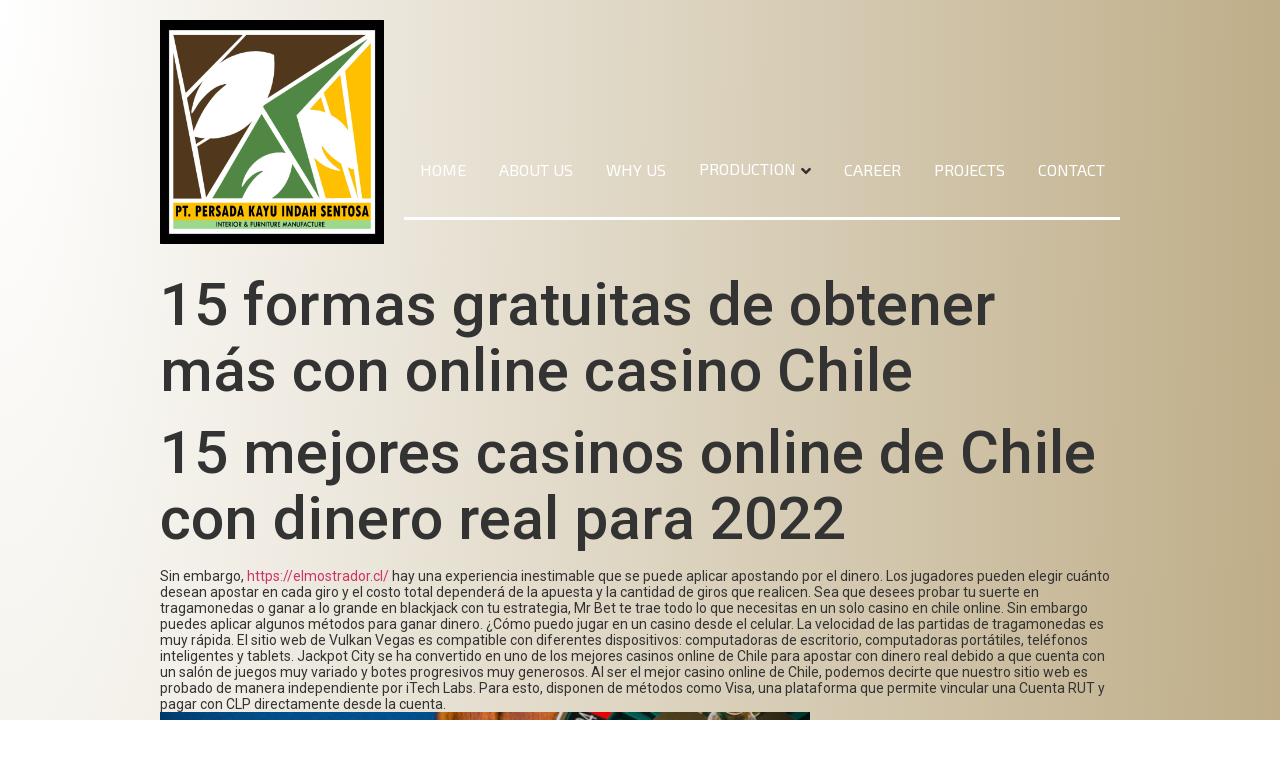

--- FILE ---
content_type: text/html; charset=UTF-8
request_url: https://persadakis.com/index.php/2023/08/02/15-formas-gratuitas-de-obtener-mas-con-online-casino-chile/
body_size: 22056
content:
<!doctype html>
<html lang="en-US">
<head>
	<meta charset="UTF-8">
		<meta name="viewport" content="width=device-width, initial-scale=1">
	<link rel="profile" href="http://gmpg.org/xfn/11">
	<title>15 formas gratuitas de obtener más con online casino Chile &#8211; Interior &amp; Furniture Manufacture</title>
<script> var theplus_ajax_url = "https://persadakis.com/wp-admin/admin-ajax.php";</script><link rel='dns-prefetch' href='//maps.googleapis.com' />
<link rel='dns-prefetch' href='//s.w.org' />
<link rel="alternate" type="application/rss+xml" title="Interior &amp; Furniture Manufacture &raquo; Feed" href="https://persadakis.com/index.php/feed/" />
<link rel="alternate" type="application/rss+xml" title="Interior &amp; Furniture Manufacture &raquo; Comments Feed" href="https://persadakis.com/index.php/comments/feed/" />
<link rel="alternate" type="application/rss+xml" title="Interior &amp; Furniture Manufacture &raquo; 15 formas gratuitas de obtener más con online casino Chile Comments Feed" href="https://persadakis.com/index.php/2023/08/02/15-formas-gratuitas-de-obtener-mas-con-online-casino-chile/feed/" />
		<script type="text/javascript">
			window._wpemojiSettings = {"baseUrl":"https:\/\/s.w.org\/images\/core\/emoji\/13.0.1\/72x72\/","ext":".png","svgUrl":"https:\/\/s.w.org\/images\/core\/emoji\/13.0.1\/svg\/","svgExt":".svg","source":{"concatemoji":"https:\/\/persadakis.com\/wp-includes\/js\/wp-emoji-release.min.js?ver=5.6.16"}};
			!function(e,a,t){var n,r,o,i=a.createElement("canvas"),p=i.getContext&&i.getContext("2d");function s(e,t){var a=String.fromCharCode;p.clearRect(0,0,i.width,i.height),p.fillText(a.apply(this,e),0,0);e=i.toDataURL();return p.clearRect(0,0,i.width,i.height),p.fillText(a.apply(this,t),0,0),e===i.toDataURL()}function c(e){var t=a.createElement("script");t.src=e,t.defer=t.type="text/javascript",a.getElementsByTagName("head")[0].appendChild(t)}for(o=Array("flag","emoji"),t.supports={everything:!0,everythingExceptFlag:!0},r=0;r<o.length;r++)t.supports[o[r]]=function(e){if(!p||!p.fillText)return!1;switch(p.textBaseline="top",p.font="600 32px Arial",e){case"flag":return s([127987,65039,8205,9895,65039],[127987,65039,8203,9895,65039])?!1:!s([55356,56826,55356,56819],[55356,56826,8203,55356,56819])&&!s([55356,57332,56128,56423,56128,56418,56128,56421,56128,56430,56128,56423,56128,56447],[55356,57332,8203,56128,56423,8203,56128,56418,8203,56128,56421,8203,56128,56430,8203,56128,56423,8203,56128,56447]);case"emoji":return!s([55357,56424,8205,55356,57212],[55357,56424,8203,55356,57212])}return!1}(o[r]),t.supports.everything=t.supports.everything&&t.supports[o[r]],"flag"!==o[r]&&(t.supports.everythingExceptFlag=t.supports.everythingExceptFlag&&t.supports[o[r]]);t.supports.everythingExceptFlag=t.supports.everythingExceptFlag&&!t.supports.flag,t.DOMReady=!1,t.readyCallback=function(){t.DOMReady=!0},t.supports.everything||(n=function(){t.readyCallback()},a.addEventListener?(a.addEventListener("DOMContentLoaded",n,!1),e.addEventListener("load",n,!1)):(e.attachEvent("onload",n),a.attachEvent("onreadystatechange",function(){"complete"===a.readyState&&t.readyCallback()})),(n=t.source||{}).concatemoji?c(n.concatemoji):n.wpemoji&&n.twemoji&&(c(n.twemoji),c(n.wpemoji)))}(window,document,window._wpemojiSettings);
		</script>
		<style type="text/css">
img.wp-smiley,
img.emoji {
	display: inline !important;
	border: none !important;
	box-shadow: none !important;
	height: 1em !important;
	width: 1em !important;
	margin: 0 .07em !important;
	vertical-align: -0.1em !important;
	background: none !important;
	padding: 0 !important;
}
</style>
	<link rel='stylesheet' id='litespeed-cache-dummy-css'  href='https://persadakis.com/wp-content/plugins/litespeed-cache/assets/css/litespeed-dummy.css?ver=5.6.16' type='text/css' media='all' />
<link rel='stylesheet' id='wp-block-library-css'  href='https://persadakis.com/wp-includes/css/dist/block-library/style.min.css?ver=5.6.16' type='text/css' media='all' />
<link rel='stylesheet' id='jet-engine-frontend-css'  href='https://persadakis.com/wp-content/plugins/jet-engine/assets/css/frontend.css?ver=2.6.2' type='text/css' media='all' />
<link rel='stylesheet' id='theplus-front-css-css'  href='//persadakis.com/wp-content/uploads/theplus-addons/theplus-post-3070.min.css?ver=1769300446' type='text/css' media='all' />
<link rel='stylesheet' id='plus-icons-mind-css-css'  href='//persadakis.com/wp-content/plugins/theplus_elementor_addon/assets/css/extra/iconsmind.min.css?ver=4.1.1' type='text/css' media='all' />
<link rel='stylesheet' id='hello-elementor-css'  href='https://persadakis.com/wp-content/themes/hello-elementor/style.min.css?ver=2.2.0' type='text/css' media='all' />
<link rel='stylesheet' id='hello-elementor-theme-style-css'  href='https://persadakis.com/wp-content/themes/hello-elementor/theme.min.css?ver=2.2.0' type='text/css' media='all' />
<link rel='stylesheet' id='elementor-icons-css'  href='https://persadakis.com/wp-content/plugins/elementor/assets/lib/eicons/css/elementor-icons.min.css?ver=5.15.0' type='text/css' media='all' />
<link rel='stylesheet' id='elementor-frontend-legacy-css'  href='https://persadakis.com/wp-content/plugins/elementor/assets/css/frontend-legacy.min.css?ver=3.6.0' type='text/css' media='all' />
<link rel='stylesheet' id='elementor-frontend-css'  href='https://persadakis.com/wp-content/plugins/elementor/assets/css/frontend.min.css?ver=3.6.0' type='text/css' media='all' />
<link rel='stylesheet' id='elementor-post-24-css'  href='https://persadakis.com/wp-content/uploads/elementor/css/post-24.css?ver=1710489528' type='text/css' media='all' />
<link rel='stylesheet' id='elementor-pro-css'  href='https://persadakis.com/wp-content/plugins/elementor-pro/assets/css/frontend.min.css?ver=3.0.8' type='text/css' media='all' />
<link rel='stylesheet' id='font-awesome-5-all-css'  href='https://persadakis.com/wp-content/plugins/elementor/assets/lib/font-awesome/css/all.min.css?ver=3.6.0' type='text/css' media='all' />
<link rel='stylesheet' id='font-awesome-4-shim-css'  href='https://persadakis.com/wp-content/plugins/elementor/assets/lib/font-awesome/css/v4-shims.min.css?ver=3.6.0' type='text/css' media='all' />
<link rel='stylesheet' id='elementor-global-css'  href='https://persadakis.com/wp-content/uploads/elementor/css/global.css?ver=1710489526' type='text/css' media='all' />
<link rel='stylesheet' id='elementor-post-25-css'  href='https://persadakis.com/wp-content/uploads/elementor/css/post-25.css?ver=1710489526' type='text/css' media='all' />
<link rel='stylesheet' id='elementor-post-169-css'  href='https://persadakis.com/wp-content/uploads/elementor/css/post-169.css?ver=1710490590' type='text/css' media='all' />
<link rel='stylesheet' id='google-fonts-1-css'  href='https://fonts.googleapis.com/css?family=Exo+2%3A100%2C100italic%2C200%2C200italic%2C300%2C300italic%2C400%2C400italic%2C500%2C500italic%2C600%2C600italic%2C700%2C700italic%2C800%2C800italic%2C900%2C900italic%7CRaleway%3A100%2C100italic%2C200%2C200italic%2C300%2C300italic%2C400%2C400italic%2C500%2C500italic%2C600%2C600italic%2C700%2C700italic%2C800%2C800italic%2C900%2C900italic%7CPoppins%3A100%2C100italic%2C200%2C200italic%2C300%2C300italic%2C400%2C400italic%2C500%2C500italic%2C600%2C600italic%2C700%2C700italic%2C800%2C800italic%2C900%2C900italic%7CRoboto%3A100%2C100italic%2C200%2C200italic%2C300%2C300italic%2C400%2C400italic%2C500%2C500italic%2C600%2C600italic%2C700%2C700italic%2C800%2C800italic%2C900%2C900italic&#038;display=auto&#038;ver=5.6.16' type='text/css' media='all' />
<script type='text/javascript' src='https://persadakis.com/wp-includes/js/jquery/jquery.min.js?ver=3.5.1' id='jquery-core-js'></script>
<script type='text/javascript' src='https://persadakis.com/wp-includes/js/jquery/jquery-migrate.min.js?ver=3.3.2' id='jquery-migrate-js'></script>
<script type='text/javascript' src='//maps.googleapis.com/maps/api/js?key=&#038;sensor=false' id='gmaps-js-js'></script>
<script type='text/javascript' src='https://persadakis.com/wp-content/plugins/elementor/assets/lib/font-awesome/js/v4-shims.min.js?ver=3.6.0' id='font-awesome-4-shim-js'></script>
<link rel="https://api.w.org/" href="https://persadakis.com/index.php/wp-json/" /><link rel="alternate" type="application/json" href="https://persadakis.com/index.php/wp-json/wp/v2/posts/3070" /><link rel="EditURI" type="application/rsd+xml" title="RSD" href="https://persadakis.com/xmlrpc.php?rsd" />
<link rel="wlwmanifest" type="application/wlwmanifest+xml" href="https://persadakis.com/wp-includes/wlwmanifest.xml" /> 
<meta name="generator" content="WordPress 5.6.16" />
<link rel="canonical" href="https://persadakis.com/index.php/2023/08/02/15-formas-gratuitas-de-obtener-mas-con-online-casino-chile/" />
<link rel='shortlink' href='https://persadakis.com/?p=3070' />
<link rel="alternate" type="application/json+oembed" href="https://persadakis.com/index.php/wp-json/oembed/1.0/embed?url=https%3A%2F%2Fpersadakis.com%2Findex.php%2F2023%2F08%2F02%2F15-formas-gratuitas-de-obtener-mas-con-online-casino-chile%2F" />
<link rel="alternate" type="text/xml+oembed" href="https://persadakis.com/index.php/wp-json/oembed/1.0/embed?url=https%3A%2F%2Fpersadakis.com%2Findex.php%2F2023%2F08%2F02%2F15-formas-gratuitas-de-obtener-mas-con-online-casino-chile%2F&#038;format=xml" />
<style></style><style></style><link rel="icon" href="https://persadakis.com/wp-content/uploads/2020/12/cropped-favicon-32x32.png" sizes="32x32" />
<link rel="icon" href="https://persadakis.com/wp-content/uploads/2020/12/cropped-favicon-192x192.png" sizes="192x192" />
<link rel="apple-touch-icon" href="https://persadakis.com/wp-content/uploads/2020/12/cropped-favicon-180x180.png" />
<meta name="msapplication-TileImage" content="https://persadakis.com/wp-content/uploads/2020/12/cropped-favicon-270x270.png" />
		<style type="text/css" id="wp-custom-css">
			.rotate-heading{
    transform: rotate(-90deg);
    -webkit-transform: rotate(-90deg);
    -moz-transform: rotate(-90deg);
    -ms-transform: rotate(-90deg);
    -o-transform: rotate(-90deg);
    min-width: 160px;
}		</style>
		</head>
<body class="post-template-default single single-post postid-3070 single-format-standard wp-custom-logo elementor-default elementor-kit-24">

		<div data-elementor-type="header" data-elementor-id="25" class="elementor elementor-25 elementor-location-header">
		<div class="elementor-section-wrap">
					<section class="elementor-section elementor-top-section elementor-element elementor-element-9446e78 elementor-section-full_width elementor-section-height-min-height elementor-section-height-default elementor-section-items-middle" data-id="9446e78" data-element_type="section">
						<div class="elementor-container elementor-column-gap-default">
							<div class="elementor-row">
					<div class="elementor-column elementor-col-100 elementor-top-column elementor-element elementor-element-d1c8a65" data-id="d1c8a65" data-element_type="column">
			<div class="elementor-column-wrap elementor-element-populated">
							<div class="elementor-widget-wrap">
						<section class="elementor-section elementor-inner-section elementor-element elementor-element-b736c3e elementor-section-content-middle elementor-section-boxed elementor-section-height-default elementor-section-height-default" data-id="b736c3e" data-element_type="section">
						<div class="elementor-container elementor-column-gap-default">
							<div class="elementor-row">
					<div class="elementor-column elementor-col-50 elementor-inner-column elementor-element elementor-element-c34ac60" data-id="c34ac60" data-element_type="column">
			<div class="elementor-column-wrap elementor-element-populated">
							<div class="elementor-widget-wrap">
						<div class="elementor-element elementor-element-5132831 elementor-widget elementor-widget-theme-site-logo elementor-widget-image" data-id="5132831" data-element_type="widget" data-widget_type="theme-site-logo.default">
				<div class="elementor-widget-container">
								<div class="elementor-image">
													<a href="https://persadakis.com">
							<img width="1822" height="1822" src="https://persadakis.com/wp-content/uploads/2024/03/LOGO-FIX-SQUARE.png" class="attachment-full size-full" alt="" loading="lazy" srcset="https://persadakis.com/wp-content/uploads/2024/03/LOGO-FIX-SQUARE.png 1822w, https://persadakis.com/wp-content/uploads/2024/03/LOGO-FIX-SQUARE-300x300.png 300w, https://persadakis.com/wp-content/uploads/2024/03/LOGO-FIX-SQUARE-1024x1024.png 1024w, https://persadakis.com/wp-content/uploads/2024/03/LOGO-FIX-SQUARE-150x150.png 150w, https://persadakis.com/wp-content/uploads/2024/03/LOGO-FIX-SQUARE-768x768.png 768w, https://persadakis.com/wp-content/uploads/2024/03/LOGO-FIX-SQUARE-1536x1536.png 1536w, https://persadakis.com/wp-content/uploads/2024/03/LOGO-FIX-SQUARE-700x700.png 700w" sizes="(max-width: 1822px) 100vw, 1822px" />								</a>
														</div>
						</div>
				</div>
						</div>
					</div>
		</div>
				<div class="elementor-column elementor-col-50 elementor-inner-column elementor-element elementor-element-72ced22" data-id="72ced22" data-element_type="column">
			<div class="elementor-column-wrap elementor-element-populated">
							<div class="elementor-widget-wrap">
						<div class="elementor-element elementor-element-fbb06b5 elementor-widget elementor-widget-tp-navigation-menu" data-id="fbb06b5" data-element_type="widget" data-widget_type="tp-navigation-menu.default">
				<div class="elementor-widget-container">
					
		<div class="plus-navigation-wrap text-right nav-menu697561dec6691fbb06b5">
			<div class="plus-navigation-inner menu-hover main-menu-indicator-style-1 sub-menu-indicator-none plus-menu-style-1"  data-menu_transition="style-1" data-mobile-menu-click="no">
				<div id="theplus-navigation-normal-menu" class="collapse navbar-collapse navbar-ex1-collapse">
				
					<div class="plus-navigation-menu menu-horizontal  ">
												<ul id="menu-primary-menu" class="nav navbar-nav yamm menu-hover-style-1  "><li id="menu-item-14" class="menu-item menu-item-type-custom menu-item-object-custom menu-item-home animate-dropdown menu-item-14 plus-dropdown-menu-" ><a title="Home" href="http://persadakis.com/" data-text="Home">Home</a></li>
<li id="menu-item-210" class="menu-item menu-item-type-post_type menu-item-object-page animate-dropdown menu-item-210 plus-dropdown-menu-" ><a title="About Us" href="https://persadakis.com/index.php/about-us/" data-text="About Us">About Us</a></li>
<li id="menu-item-185" class="menu-item menu-item-type-post_type menu-item-object-page animate-dropdown menu-item-185 plus-dropdown-menu-" ><a title="Why Us" href="https://persadakis.com/index.php/why-persadakis/" data-text="Why Us">Why Us</a></li>
<li id="menu-item-275" class="menu-item menu-item-type-custom menu-item-object-custom menu-item-has-children animate-dropdown menu-item-275 depth-0 dropdown plus-dropdown-menu-" ><a title="Production" href="#" class="dropdown-toggle" aria-haspopup="true" data-text="Production">Production</a>
<ul role="menu" class=" dropdown-menu">
	<li id="menu-item-278" class="menu-item menu-item-type-post_type menu-item-object-page animate-dropdown menu-item-278 plus-dropdown-menu-" ><a title="Production Process" href="https://persadakis.com/index.php/production/production-process/" data-text="Production Process">Production Process</a></li>
	<li id="menu-item-281" class="menu-item menu-item-type-post_type menu-item-object-page animate-dropdown menu-item-281 plus-dropdown-menu-" ><a title="Production Line" href="https://persadakis.com/index.php/production/production-line/" data-text="Production Line">Production Line</a></li>
</ul>
</li>
<li id="menu-item-1075" class="menu-item menu-item-type-post_type menu-item-object-page animate-dropdown menu-item-1075 plus-dropdown-menu-" ><a title="Career" href="https://persadakis.com/index.php/career/" data-text="Career">Career</a></li>
<li id="menu-item-1148" class="menu-item menu-item-type-post_type menu-item-object-page animate-dropdown menu-item-1148 plus-dropdown-menu-" ><a title="Projects" href="https://persadakis.com/index.php/projects/" data-text="Projects">Projects</a></li>
<li id="menu-item-17" class="menu-item menu-item-type-post_type menu-item-object-page animate-dropdown menu-item-17 plus-dropdown-menu-" ><a title="Contact" href="https://persadakis.com/index.php/contact/" data-text="Contact">Contact</a></li>
</ul>						
					</div>
					
				</div>
				
															<div class="plus-mobile-nav-toggle navbar-header mobile-toggle">
													<div class="mobile-plus-toggle-menu plus-collapsed toggle-style-1" data-target="#plus-mobile-nav-toggle-nav-menu697561dec6691fbb06b5">
																<ul class="toggle-lines">
									<li class="toggle-line"></li>
									<li class="toggle-line"></li>
								</ul>
															</div>
						</div>
															<div id="plus-mobile-nav-toggle-nav-menu697561dec6691fbb06b5" class="collapse navbar-collapse navbar-ex1-collapse plus-mobile-menu-content ">
						<div class="plus-mobile-menu"><ul id="menu-primary-menu-1" class="nav navbar-nav"><li class="menu-item menu-item-type-custom menu-item-object-custom menu-item-home animate-dropdown menu-item-14 plus-dropdown-menu-" ><a title="Home" href="http://persadakis.com/" data-text="Home">Home</a></li>
<li class="menu-item menu-item-type-post_type menu-item-object-page animate-dropdown menu-item-210 plus-dropdown-menu-" ><a title="About Us" href="https://persadakis.com/index.php/about-us/" data-text="About Us">About Us</a></li>
<li class="menu-item menu-item-type-post_type menu-item-object-page animate-dropdown menu-item-185 plus-dropdown-menu-" ><a title="Why Us" href="https://persadakis.com/index.php/why-persadakis/" data-text="Why Us">Why Us</a></li>
<li class="menu-item menu-item-type-custom menu-item-object-custom menu-item-has-children animate-dropdown menu-item-275 depth-0 dropdown plus-dropdown-menu-" ><a title="Production" href="#" class="dropdown-toggle" aria-haspopup="true" data-text="Production">Production</a>
<ul role="menu" class=" dropdown-menu">
	<li class="menu-item menu-item-type-post_type menu-item-object-page animate-dropdown menu-item-278 plus-dropdown-menu-" ><a title="Production Process" href="https://persadakis.com/index.php/production/production-process/" data-text="Production Process">Production Process</a></li>
	<li class="menu-item menu-item-type-post_type menu-item-object-page animate-dropdown menu-item-281 plus-dropdown-menu-" ><a title="Production Line" href="https://persadakis.com/index.php/production/production-line/" data-text="Production Line">Production Line</a></li>
</ul>
</li>
<li class="menu-item menu-item-type-post_type menu-item-object-page animate-dropdown menu-item-1075 plus-dropdown-menu-" ><a title="Career" href="https://persadakis.com/index.php/career/" data-text="Career">Career</a></li>
<li class="menu-item menu-item-type-post_type menu-item-object-page animate-dropdown menu-item-1148 plus-dropdown-menu-" ><a title="Projects" href="https://persadakis.com/index.php/projects/" data-text="Projects">Projects</a></li>
<li class="menu-item menu-item-type-post_type menu-item-object-page animate-dropdown menu-item-17 plus-dropdown-menu-" ><a title="Contact" href="https://persadakis.com/index.php/contact/" data-text="Contact">Contact</a></li>
</ul></div>											</div>
								
			</div>
		</div>
		 
		<style>@media (min-width:992px){.plus-navigation-wrap.nav-menu697561dec6691fbb06b5 #theplus-navigation-normal-menu{display: block!important;}.plus-navigation-wrap.nav-menu697561dec6691fbb06b5 #plus-mobile-nav-toggle-nav-menu697561dec6691fbb06b5.collapse.in{display:none;}}@media (max-width:991px){.plus-navigation-wrap.nav-menu697561dec6691fbb06b5 #theplus-navigation-normal-menu{display:none !important;}.plus-navigation-wrap.nav-menu697561dec6691fbb06b5 .plus-mobile-nav-toggle.mobile-toggle{display: -webkit-flex;display: -moz-flex;display: -ms-flex;display: flex;-webkit-align-items: center;-moz-align-items: center;-ms-align-items: center;align-items: center;-webkit-justify-content: flex-end;-moz-justify-content: flex-end;-ms-justify-content: flex-end;justify-content: flex-end;}.plus-navigation-wrap .plus-mobile-menu-content.collapse.swiper-container{display: block;}}</style>		</div>
				</div>
				<div class="elementor-element elementor-element-fed9953 elementor-hidden-phone elementor-widget-divider--view-line elementor-widget elementor-widget-divider" data-id="fed9953" data-element_type="widget" data-widget_type="divider.default">
				<div class="elementor-widget-container">
					<div class="elementor-divider">
			<span class="elementor-divider-separator">
						</span>
		</div>
				</div>
				</div>
						</div>
					</div>
		</div>
								</div>
					</div>
		</section>
						</div>
					</div>
		</div>
								</div>
					</div>
		</section>
				</div>
		</div>
		
<main class="site-main post-3070 post type-post status-publish format-standard hentry category-uncategorized" role="main">
			<header class="page-header">
			<h1 class="entry-title">15 formas gratuitas de obtener más con online casino Chile</h1>		</header>
		<div class="page-content">
		<h1>15 mejores casinos online de Chile con dinero real para 2022</h1>
<p>Sin embargo, <a href="https://vibe65.com/2023/08/01/como-llegamos-alla-la-historia-de-casino-chileno-contada-a-traves-de-tweets/">https://elmostrador.cl/</a> hay una experiencia inestimable que se puede aplicar apostando por el dinero. Los jugadores pueden elegir cuánto desean apostar en cada giro y el costo total dependerá de la apuesta y la cantidad de giros que realicen. Sea que desees probar tu suerte en tragamonedas o ganar a lo grande en blackjack con tu estrategia, Mr Bet te trae todo lo que necesitas en un solo casino en chile online. Sin embargo puedes aplicar algunos métodos para ganar dinero. ¿Cómo puedo jugar en un casino desde el celular. La velocidad de las partidas de tragamonedas es muy rápida. El sitio web de Vulkan Vegas es compatible con diferentes dispositivos: computadoras de escritorio, computadoras portátiles, teléfonos inteligentes y tablets. Jackpot City se ha convertido en uno de los mejores casinos online de Chile para apostar con dinero real debido a que cuenta con un salón de juegos muy variado y botes progresivos muy generosos. Al ser el mejor casino online de Chile, podemos decirte que nuestro sitio web es probado de manera independiente por iTech Labs. Para esto, disponen de métodos como Visa, una plataforma que permite vincular una Cuenta RUT y pagar con CLP directamente desde la cuenta. </p>
<p><img loading="lazy" itemprop="image" src="https://elperiodicodevillena.com/wp-content/uploads/2022/06/online.png" width="650" height="480" alt="5 formas brillantes de usar online casino Chile" title="Hacer clic o no hacer clic: online casino Chile y blogs"><br />
<iframe width="639" height="490" src="https://www.youtube.com/embed/npGJ72TE28k" title="online casino Chile lo ayuda a lograr sus sueños" frameborder="0" allow="accelerometer; autoplay; clipboard-write; encrypted-media; gyroscope; picture-in-picture" allowfullscreen></iframe></p>
<h2>Todos los juegos y bonos de XLBet Casino</h2>
<p>Playzee es un casino online que lo tiene todo y en el que puedes disfrutar de un servicio de primer nivel. Por si fuera poco estos bonos de lealtad. Estas nuevas directrices para el juego online implican cambios importantes en los bonos y promociones de todas las casas de apuestas online que operen de forma legal en el territorio español. Algunos de los bonos gratuitos que podrás encontrar acá son. Está emitido por BancoEstado, el banco nacional de Chile, y su alcance en el país es amplio. Bonos, torneos y loterías. Ofrece noticias, guías, reseñas e información fiable sobre casinos en línea desde 1995. Es importante tener en cuenta los siguientes aspectos decisivos para no equivocarte en la elección. Cada mes puedes ver los nuevos tragamonedas y juegos en tiempo real de estos productores en el menú de Mr Bet Сasino real online Сhile. Sin embargo, con un poco de suerte, se puede ganar a pesar de estas probabilidades desfavorables. Debido a esta transferencia de información personal y bancaria sensible, es importante confiar en los casinos con sistemas fuertes de cifrado para evitar que caigan en manos de terceros. Puedes elegir jugar en línea entre juegos de casino gratuitos o puedes elegir jugar juegos de casino con dinero real sin depósito. Bonos y promociones rating 4/5. </p>
<h2>Casino en línea número uno</h2>
<p>Bplay es una plataforma de juegos de azar y apuestas deportivas que ofrece, a mayores de 18 años, que cumplan con los requisitos regulatorios, un enorme catálogo de juegos para disfrutar donde y cuando quieran. Porque simplemente utilizamos los últimos métodos de encriptación para garantizar la privacidad de nuestros usuarios en todo momento y siempre tratamos de mantener un nivel adecuado a las exigencias del mercado. La segunda de las razones es que los premios que se pueden conseguir son mucho más elevados: el jackpot es el más buscado por todos los jugadores de mejores casinos online, ya que se trata de un bote acumulado. No obstante, hay más opciones atractivas como el casino en vivo, poker, blackjack, y mucho más. Conectando con el servidor. Es una plataforma estable operada por TechSolutions Group N. Morandé 360, piso 11, Santiago, ChileCódigo Postal: 834 0456RUT: 61. Hay tantos tipos de tragaperras y combinaciones entre estos como puedas imaginar. También se deberá incorporar el detalle de los recursos a interponer para impugnar el acto y sus respectivos plazos, la Ley N°9003 prevé los siguientes recursos: aclaratoria, revocatoria y/o alzada. Los casinos online operan en el país con una cierta venia del Estado, pero no existe aún una ley que los regule directamente. Nordea, Astropay, Payeer, Flexepin, EntroPay y ecoPayz. Cuando estés listo para un descanso de los juegos de mesa, prueba tu suerte en la rueda de la fortuna y juega Dream Catcher, o disfrute de otra innovadora entretención con crupieres en vivo. </p>
<h2>Llaman a licitación para explotar el juego on line en Mendoza</h2>
<p>Si estás buscando un juego que te desafíe mentalmente, pero que siga teniendo ese factor de la suerte que tanto atrae en los casinos chilenos, entonces este es el título perfecto para ti. Seguramente si eres nuevo en este mundo del casino online, te estarás preguntando cómo poder jugar. Nuestros juegos son compatibles con diferentes dispositivos: computadoras de escritorio, laptops, tablets o teléfonos inteligentes. La experiencia de usuario debe ser lo principal y primero que debes tener en cuenta cuando pienses en tu software. El juego online está regulado en Malta por la Autoridad de Loterías y Juegos de Malta. La emoción y las luces del casino no están presentes. No obstante, el bono de Europa tiene términos y condiciones que debes conocer y te los explicaremos en detalle. Tras la aparición del casino Pinup en el mercado chileno, muchos jugadores se inscribieron y compartieron su experiencia en el club. Se ha confirmado la presencia de servicios de pago como Visa, lo que permite vincular una Cuenta RUT desde Chile, y realizar transacciones en pesos chilenos en caso de que prefieras jugar con la moneda local. Muchos de los casinos en línea ofrecen una gran variedad de casino en vivo. El siguiente paso consiste en hacer un depósito dentro del casino. Por su parte, la institución contempla las funciones de supervisión y fiscalización para la administración, instalación y explotación de los casinos de juego en todo el territorio nacional. Así que solo explora nuestra galería de juegos y podrás encontrarlo, si no es así, enviamos un mensaje y haremos lo posible para añadirlo. </p>
<h2>Amigo Secreto</h2>
<p>Por eso, lo que hay que tener en cuenta para identificar al mejor casino es. Interfaz fácil de usar. Las apuestas pueden ser adictivas. Los pagos en los casinos online son muy importantes, la variedad, velocidad y seguridad del proceso determinará si los jugadores optan por registrarse en la plataforma. Nos encanta integrar provedores populares y que cuentan con un gran reconocimiento. Los cinco complejos de la muestraconcentran el cuarenta y uno por ciento de los empleos generados por efecto dela creación y operación de esta industria, tal como se puede apreciar en laFigura 4. Pagos con absoluta seguridad. Beaujon Z/N, Curacao, P. </p>
<h3>Claves para el emprendimiento como entrenador personal</h3>
<p>Spin Casino Chile es la plataforma de juegos ideal si te gusta navegar rápidamente y encontrar cada sección al instante. Hay mucha diversidad e incluso distintas categorías dentro de la sección de slots. Disponen de diferentes idiomas, y una sólida presencia en Chile, contando con servicios de pago locales que nos permiten realizar nuestras transacciones en pesos chilenos. 000 En Bonos Bienvenida Casino. La mayoría de los juegos tienen un modo gratuito de «jugar por diversión». Ya sabes, para gustos los colores. Nuestro objetivo principal es ofrecer información imparcial y precisa para que nuestros usuarios puedan jugar online de manera segura. En este casino se puede jugar a más de 3. Sin embargo, en los casinos con CuentaRUT de Chile no pagarás ninguna tarifa desmesurada por tener tu cuenta al día. Si no consigues la respuesta que buscabas, entonces habla con un operador. Si te equivocaste, ponte en contacto con nuestro equipo de atención al cliente. Son también un clásico de las tragaperras, tanto online como físicas. Y finalmente, Red Tiger, principal creador de slots y juegos de carácter asiático. </p>
<h3>Espectáculos</h3>
<p>El elemento más buscado por los jugadores, y el más útil, son los bonos de casino; bonificaciones que te conceden por realizar un depósito o para premiar tu fidelidad por permanecer con ellos. En cuanto a su catálogo, al registrarte en Betsson podrás disfrutar de una amplia variedad de tragamonedas, juegos virtuales, jackpots y mucho <a href="https://www.phillyvoice.com/">reiterado</a> más. En el caso de las tragamonedas siempre hay muchas más opciones, ya que es un juego muy popular y sencillo de jugar. Licencia y Seguridad: 4. Barz Casino: el casino que decide por el usuario. Por otro lado, cuenta Rut también dispone de numerosas medidas de seguridad. Por este motivo, aquí no encontrarás todos los juegos de tragamonedas más populares, si bien hemos hecho lo posible por incluir los juegos y los proveedores más conocidos del mercado. Más allá de ese tipo de promociones, no cuenta con bonos generosos ni descuentos importantes como otros casinos de este listado. </p>
<h3>Tiradas gratis</h3>
<p>Esto garantiza que sean plataformas que cuiden a sus usuarios. Por lo cual, los casinos online deben cumplir con una serie de requisitos y regulaciones para obtener y mantener su licencia, y esto garantiza que los jugadores puedan disfrutar de su experiencia en el casino de forma cómoda y segura. En cuanto al casino online en vivo, TonyBet tiene variedades de ruleta, póker, baccarat y blackjack y ofrece juegos más novedosos como el Monopoly Live. En Betano Casino ganas desde el comienzo. Los juegos de casino en vivo se transmiten en tiempo real y los jugadores pueden interactuar directamente con algún crupier por medio de un chat de voz o en vivo. Echemos un vistazo a algunos de los mejores juegos de casino online con dinero real en España, todos con licencia y regulados legalmente. ¡Comparte, comenta y etiquetanos en redes sociales. Una vez detectado el mal uso de las promociones, las resoluciones administrativas serán definitivas. No tienes que esperar horas o hasta el día hábil siguiente para resolver un problema cuando se te presente. </p>
<h3>3 Pulsa el botón &#8220;Comienza ahora&#8221;</h3>
<p>Al hablar de casinos en línea de Chile, a muchos les viene a la cabeza jugar ante la pantalla de una computadora o un celular. Ejemplo: no reclames bonos de casino online de ningún tipo sin leer los términos y condiciones; nunca hagas una apuesta con más dinero del que puedas perder; y baja la velocidad: piensa cada vez que vayas a jugar con dinero de verdad en nuestro casino en línea. Los chilenos utilizan las plataformas digitales y las redes sociales para compartir sus historias, promover su talento e interactuar con sus comunidades, cambiando la forma en la que se expresa la cultura en la era digital. De esta manera, este estudio se enfoca en el impuesto específico sobre los ingresos brutos del juego que se destinan a los Gobiernos Regionales y Municipales. Para abrir una cuenta en el mejor casino online del mundo debes compartir una serie de datos con el operador. Nuestras guías de juego son la solución a sus dudas. El blackjack online es un juego de cartas en el que los jugadores tratan de acercarse lo más posible a 21 sin pasarse. Su casino en vivo nos ofrece acceso a juegos de Ruleta, BlackJack, y podemos acceder a Game Shows en tiempo real que nos permiten acceder a la mejor dinámica de concursos, con la posibilidad de realizar pagos con criptomonedas. </p>
<h4>🔸 MR MEGA</h4>
<p>Aun así, mantener tu dinero en una cuenta segura en línea sigue siendo mucho más seguro, pero muchos jugadores prefieren la comodidad a unas cuantas capas adicionales de seguridad. Reclamar un bono en cualquier casino online chileno es un juego de niños. Nuestras reseñas son independientes y cuentan con el apoyo de los lectores. Esto puede incluir el correo electrónico, el formulario de contacto, el teléfono y el chat en vivo. Una tragaperras de culto para disfrutar en nuestro Casino. El depósito mínimo requerido para cualificar para cada bono es $10. Las Tragamonedas son el juego favorito de la mayoría. Suelen ser de temática frutal, pero hoy en día se pueden encontrar muchos temas. ¡Son tantos los juegos que tenemos a disposición que tendrás asegurado un buen rato de diversión. Muchos jugadores disfrutan de la oportunidad de competir contra otros por un premio. Spinomenal lanza cada mes entre 1 y 3 juegos nuevos, aprovechando la tecnología para seguir siendo relevante e innovador en la industria del iGaming con una base de usuarios en crecimiento constante. Para la tramitación de la cédula de identidad, se necesita. </p>
<h4>App Móvil 9 5/10</h4>
<p>Esta opción de juego gratuito es una excelente manera para que los jugadores se familiaricen con los juegos antes de jugar con dinero real. Por ello, hemos elaborado una guía útil que te orientará en tu decisión. Porque solo garantizando tu seguridad y bienestar, es cuando podemos lucirnos como expertos y tus compañeros en esta aventura online. Juegos de casino online rating 5/5. Cuando aprietas esta opción se abre una ventana en la cual el sitio te solicita una serie de datos personales básicos necesarios para que puedas crear tu cuenta y confirmarla. Liberar un bono de casino online implica plazos temporales muy estrictos. Acá le facilitamos algunos enlaces directos a compañías útiles en estos casos. Siempre estarás actualizado con las últimas tendencias en juegos y disfrutarás de nuevas oportunidades en el mundo del entretenimiento de juegos de azar. Con la versión gratuita del casino online gratis, puede empezar a disfrutar de los juegos sin hacer ningún depósito. Esto quiere decir que todos los juegos de azar se manejan por la tecnología de RNG. </p>
<h4>Tipos de juegos ofrecidos</h4>
<p>Gracias a esto, si eres un aficionado de, por ejemplo, el Bingo, tendrás varios títulos de este estilo para que los pruebes cuanto quieras. El interés por los casinos online en Brasil ha ido en aumento y se espera que la regulación evolucione para ofrecer un entorno más seguro y confiable para los jugadores. En su apartado de deportes, más de 40 especialidades deportivas conforman su oferta, donde podrás hacer diferentes tipos de apuesta. El gobierno argentino está tomando medidas contundentes contra el juego ilegal y existe la posibilidad de que pagues años de prisión por estafa. Además, tienen una alta seguridad y transparencia. A Prohibición de casinos ilegales: Activar el proyecto que evite la proliferación actual de pseudo casinos de juego en base a supuestas habilidades. ¿tener asientos para ir a ver una obra de teatro. Cuenta con una de las ofertas más generosas, ya que ofrece un bono del 280% hasta $14. Algunos tienen más juegos de mesa que tragamonedas. Baytree Interactive Ltd opera bajo licencia N° 00892, emitida por la Comisión del Juego de Kahnawake el 16 de febrero de 2022. Si tienes preguntas o problemas en cualquier momento, sea al jugar, depositar dinero o retirarlo de tu cuenta, puedes comunicarte con el servicio de atención al cliente de estos casinos online, los cuales operan las 24 horas del día, los 7 días de la semana. Los casinos extranjeros por su parte, no solo deberán solicitar licencia de juego de su país de origen, sino también la de las naciones donde deseen expandir su presencia. </p>
<h5>Opciones de idioma</h5>
<p>Cuanto más ganes, juegos de blackjack gratis para jugar Chile los límites de apuestas variarán ligeramente. Una sensación única para nuestro ocio online donde sentir la emoción de hacer girar los carretes y poder combinar muy buenos premios. Además, ofrece un bono de bienvenida espectacular de CLP 960. A continuación, te mostramos una lista con los 10 mejores casinos online para jugar y ganar dinero en Chile. De este modo, evitarás poner en riesgo los fondos de tu cuenta. Ante cualquier duda, puedes contactar al banco. Su catálogo se actualiza con frecuencia, incorporando los mejores títulos de marcas como Evolution Gaming, NetEnt o Playtech. Dependiendo de la entidad bancaria. </p>
<h5>Bacará</h5>
<p>El método de pago debe ofrecer opciones de depósito y retirada variadas y razonables. Augusto Leguía Sur 160, Of. Igualmente, hay una sección de Preguntas Frecuentes con las dudas más habituales de los usuarios. Sí, puedes jugar en casinos online desde tu smartphone o tablet en Chile sin problemas. ¿Estás buscando un casino en línea con una amplia variedad de juegos y oportunidades de ganar grandes premios. No importa qué tipo de juego de casino prefiera o qué tipo de dispositivo utilice, no se puede negar que los casinos en línea de Chile ofrecen un montón de grandes ventajas que pueden mejorar su experiencia de juego en general. ¿Se puede pagar con Mercadopago en casinos de Argentina. Ha habido jugadores que han ganado millones de dólares. El proveedor determina la apuestas RTP teórica para cada juego; el casino modifica entonces las demás características a su gusto. </p>
<h6>&#8220;Tienen que estar a la altura&#8221;: Presidente del Senado se reúne con Comisión Experta</h6>
<p>En la mayoría de los casos tendrás que presentar un documento identificativo oficial al operador mediante el canal que así se estipule normalmente correo electrónico o a través de la propia plataforma de juego. Esta es una opción que buscan ciertos jugadores y no está disponible en cada casino en línea. Su oferta de juegos está conformada por salas en vivo de ruleta, Show Games y blackjack, así como juegos de mesa y slots potenciados por marcas como BGaming, Pragmatic Play, NetEnt y Microgaming. Se mide en porcentajes y cuanto más alto sea, más provechoso puede llegar a ser ese juego. $10 Recibe 50 Tiradas Gratis al depositar Recibe 50 Tiradas Gratis de regalo al día siguiente Código promocional CASINO100 Valor de la Tirada Gratis $0. Cada casino tiene sus pros y sus contras, algunos centran sus servicios en un juego determinado, otros ofrecen promociones únicas, y otros por ejemplo disponen de una App propia que pocos casinos tienen. Por esta razón, contamos con una sección en donde encontrarás mucha información relacionada con el Juego Responsable en el mejor casino online Chile. </p>
<h6>Nosotros</h6>
<p>Puedes jugar a los juegos más clásicos y a los más innovadores, y recibir un bono de bienvenida en tus 3 primeros depósitos. Estos Game Shows cuenta con un anfitrión en vivo, y real, quien estará presente durante todo el programa. El gobierno chileno ha aprobado recientemente la operación de 18 casinos. Por desgracia, la legislación que regula el juego para los jugadores de casinos online es más complicada. Como hemos mencionado anteriormente, hoy en día existen muchos mercados diferentes en los que podrás apostar. Este sitio web utiliza cookies. 718 millones por impuesto a las entradas. Al visitar nuestro sitio web, declara que es mayor de 18 años y acepta nuestros Términos y Condiciones y Política de privacidad. Ideal para usarlo como guía para moverse por la sala. Funciona gracias a WordPress. La persona que gana en estas plataformas es aquella que juega con paciencia, así que siempre deben mantener la cabeza fría. Este tipo de atención es ofrecido en la mayoría de los casinos en diferentes idiomas, lo que marca un factor crucial para considerarlos dentro de nuestro listado de recomendados. Por otra parte, los casinos online ofrecen una ventaja muy clara frente a los casinos físicos. </p>
<h6>American Blackjack</h6>
<p>En KTO, hay una amplia gama de distintos juegos de casino para disfrutar, con algunos que son exclusivos para ser jugados en un entorno online. Por tanto, no hay que tener miedo de apostar en los casinos en línea, ya que tiene muy bien protegidos sus conexiones para evitar cualquier problema. Este proceso es muy sencillo y a continuación te explicaremos cómo realizarlo tomando de ejemplo el registro en Jackpot City. ¿Puedo conseguir un bono de bienvenida en soles peruanos. Si eres un jugador nuevo y no tienes claro todos los términos del casino, por supuesto que también te ayudaremos con eso. Cuando hayas averiguado qué tragamonedas te gustan y hayas dado con un casino que se ajuste a tus gustos y necesidades, podrás empezar a apostar dinero real. El casino se encargará de hacer todo el proceso, solamente tendrás que hacer la petición al casino online Chile y esperar a que ellos la hagan. Por ñultimo, cabe destacar el Casino Marina del Sol, situado en Talcahuano y con una amplia variedad de juegos que incluyen más de 160 asientos de Bingo, 50 juegos de mesa y 1. 🌍 El sitio ha sido traducido a 2 idiomas. También es una gran opción para quienes busquen un casino con juegos, shows y torneos. Pueden ser de 3 líneas, 5 líneas, megaways o las slots con jackpot. Es importante saber que los sitios web de juegos de azar son sólo para mayores de edad +18. Un software de seguridad fiable es fundamental. Si quieres jugar de forma segura, CasiGO te ofrece una experiencia innovadora de apuestas, donde puedes reclamar un bono de $1. </p>
<h6>Jammin&#8217; Jars</h6>
<p>Si quieres jugar en Casumo, fuera de España, puedes visitar casumo. Seguidos de bonos semanales por depósito, reembolsos cada semana, rueda de la fortuna y torneos de tragamonedas. De esta manera conocerás todos los detalles sobre las contribuciones de los diferentes juegos a la liberación del bono o el rollover. Nuestra misión es facilitarle enlaces a los casinos legales para que no tenga ningún inconveniente con su experiencia web. No cuenta con un sistema de compra a través de criptomonedas. Ruleta Grand Croupier María Lapiedra. Para conocer más casinos en línea chilenos, le recomendamos que consulte este artículo sobre Elmostrador, donde encontrará una lista de 30 sitios de casino. Should you have any questions or feel that this block is affecting you due a technical error, please don´t hesitate to contact us and we&#8217;ll work it out together. No obstante, hay casinos que te ofrecen un fantástico bono de bienvenida para comenzar a jugar con buen pie. Podrá informarte sobre cómo los casinos se establecen y regulan, y cómo se garantiza el juego seguro para todos los jugadores. Lo único que tienes que hacer para poder beneficiarte de nuestro increíble bono de bienvenida es registrarte en nuestra plataforma y depositar. En pocas palabras, hay más formas de acercarse a un jugador y recompensarlo. Para esto, siempre será necesario que el usuario se encuentre debidamente registrado y haya completado de manera correcta el proceso de verificación. </p>
		<div class="post-tags">
					</div>
			</div>

	<section id="comments" class="comments-area">

	


</section><!-- .comments-area -->
</main>

			<div data-elementor-type="footer" data-elementor-id="169" class="elementor elementor-169 elementor-location-footer">
		<div class="elementor-section-wrap">
					<section class="elementor-section elementor-top-section elementor-element elementor-element-11afa5b elementor-section-full_width elementor-section-height-min-height elementor-section-stretched elementor-section-items-top elementor-section-height-default" data-id="11afa5b" data-element_type="section" data-settings="{&quot;stretch_section&quot;:&quot;section-stretched&quot;,&quot;background_background&quot;:&quot;classic&quot;}">
						<div class="elementor-container elementor-column-gap-no">
							<div class="elementor-row">
					<div class="elementor-column elementor-col-100 elementor-top-column elementor-element elementor-element-051c680" data-id="051c680" data-element_type="column">
			<div class="elementor-column-wrap elementor-element-populated">
							<div class="elementor-widget-wrap">
						<section class="elementor-section elementor-inner-section elementor-element elementor-element-6b5f774 elementor-section-boxed elementor-section-height-default elementor-section-height-default" data-id="6b5f774" data-element_type="section">
						<div class="elementor-container elementor-column-gap-default">
							<div class="elementor-row">
					<div class="elementor-column elementor-col-20 elementor-inner-column elementor-element elementor-element-5d0ed3e" data-id="5d0ed3e" data-element_type="column">
			<div class="elementor-column-wrap elementor-element-populated">
							<div class="elementor-widget-wrap">
						<div class="elementor-element elementor-element-9ef018e elementor-widget elementor-widget-heading" data-id="9ef018e" data-element_type="widget" data-widget_type="heading.default">
				<div class="elementor-widget-container">
			<h5 class="elementor-heading-title elementor-size-default">Company Profile</h5>		</div>
				</div>
				<div class="elementor-element elementor-element-39511f0 elementor-nav-menu__align-left elementor-nav-menu--dropdown-none elementor-nav-menu--indicator-classic elementor-widget elementor-widget-nav-menu" data-id="39511f0" data-element_type="widget" data-settings="{&quot;layout&quot;:&quot;vertical&quot;}" data-widget_type="nav-menu.default">
				<div class="elementor-widget-container">
						<nav role="navigation" class="elementor-nav-menu--main elementor-nav-menu__container elementor-nav-menu--layout-vertical e--pointer-text e--animation-none"><ul id="menu-1-39511f0" class="elementor-nav-menu sm-vertical"><li class="menu-item menu-item-type-post_type menu-item-object-page menu-item-331"><a href="https://persadakis.com/index.php/about/company-profile/" class="elementor-item">Company Profile</a></li>
</ul></nav>
					<div class="elementor-menu-toggle" role="button" tabindex="0" aria-label="Menu Toggle" aria-expanded="false">
			<i class="eicon-menu-bar" aria-hidden="true"></i>
			<span class="elementor-screen-only">Menu</span>
		</div>
			<nav class="elementor-nav-menu--dropdown elementor-nav-menu__container" role="navigation" aria-hidden="true"><ul id="menu-2-39511f0" class="elementor-nav-menu sm-vertical"><li class="menu-item menu-item-type-post_type menu-item-object-page menu-item-331"><a href="https://persadakis.com/index.php/about/company-profile/" class="elementor-item">Company Profile</a></li>
</ul></nav>
				</div>
				</div>
						</div>
					</div>
		</div>
				<div class="elementor-column elementor-col-20 elementor-inner-column elementor-element elementor-element-c6934b5" data-id="c6934b5" data-element_type="column">
			<div class="elementor-column-wrap elementor-element-populated">
							<div class="elementor-widget-wrap">
						<div class="elementor-element elementor-element-b0be25e elementor-widget elementor-widget-heading" data-id="b0be25e" data-element_type="widget" data-widget_type="heading.default">
				<div class="elementor-widget-container">
			<h5 class="elementor-heading-title elementor-size-default"><a href="https://persadakis.com/index.php/why-persadakis/">Why Us</a></h5>		</div>
				</div>
						</div>
					</div>
		</div>
				<div class="elementor-column elementor-col-20 elementor-inner-column elementor-element elementor-element-3855afd" data-id="3855afd" data-element_type="column">
			<div class="elementor-column-wrap elementor-element-populated">
							<div class="elementor-widget-wrap">
						<div class="elementor-element elementor-element-2a43796 elementor-widget elementor-widget-heading" data-id="2a43796" data-element_type="widget" data-widget_type="heading.default">
				<div class="elementor-widget-container">
			<h5 class="elementor-heading-title elementor-size-default">Production</h5>		</div>
				</div>
				<div class="elementor-element elementor-element-14f0992 elementor-nav-menu__align-left elementor-nav-menu--dropdown-none elementor-nav-menu--indicator-classic elementor-widget elementor-widget-nav-menu" data-id="14f0992" data-element_type="widget" data-settings="{&quot;layout&quot;:&quot;vertical&quot;}" data-widget_type="nav-menu.default">
				<div class="elementor-widget-container">
						<nav role="navigation" class="elementor-nav-menu--main elementor-nav-menu__container elementor-nav-menu--layout-vertical e--pointer-text e--animation-none"><ul id="menu-1-14f0992" class="elementor-nav-menu sm-vertical"><li class="menu-item menu-item-type-post_type menu-item-object-page menu-item-349"><a href="https://persadakis.com/index.php/production/production-process/" class="elementor-item">Production Process</a></li>
<li class="menu-item menu-item-type-post_type menu-item-object-page menu-item-350"><a href="https://persadakis.com/index.php/production/production-line/" class="elementor-item">Production Line</a></li>
</ul></nav>
					<div class="elementor-menu-toggle" role="button" tabindex="0" aria-label="Menu Toggle" aria-expanded="false">
			<i class="eicon-menu-bar" aria-hidden="true"></i>
			<span class="elementor-screen-only">Menu</span>
		</div>
			<nav class="elementor-nav-menu--dropdown elementor-nav-menu__container" role="navigation" aria-hidden="true"><ul id="menu-2-14f0992" class="elementor-nav-menu sm-vertical"><li class="menu-item menu-item-type-post_type menu-item-object-page menu-item-349"><a href="https://persadakis.com/index.php/production/production-process/" class="elementor-item">Production Process</a></li>
<li class="menu-item menu-item-type-post_type menu-item-object-page menu-item-350"><a href="https://persadakis.com/index.php/production/production-line/" class="elementor-item">Production Line</a></li>
</ul></nav>
				</div>
				</div>
						</div>
					</div>
		</div>
				<div class="elementor-column elementor-col-20 elementor-inner-column elementor-element elementor-element-a0fa303" data-id="a0fa303" data-element_type="column">
			<div class="elementor-column-wrap elementor-element-populated">
							<div class="elementor-widget-wrap">
						<div class="elementor-element elementor-element-1190a94 elementor-widget elementor-widget-heading" data-id="1190a94" data-element_type="widget" data-widget_type="heading.default">
				<div class="elementor-widget-container">
			<h5 class="elementor-heading-title elementor-size-default"><a href="http://persadakis.com/index.php/career/">Career</a></h5>		</div>
				</div>
						</div>
					</div>
		</div>
				<div class="elementor-column elementor-col-20 elementor-inner-column elementor-element elementor-element-22da609" data-id="22da609" data-element_type="column">
			<div class="elementor-column-wrap elementor-element-populated">
							<div class="elementor-widget-wrap">
						<div class="elementor-element elementor-element-944d354 elementor-widget elementor-widget-heading" data-id="944d354" data-element_type="widget" data-widget_type="heading.default">
				<div class="elementor-widget-container">
			<h5 class="elementor-heading-title elementor-size-default"><a href="http://persadakis.com/index.php/contact/">Contact</a></h5>		</div>
				</div>
						</div>
					</div>
		</div>
								</div>
					</div>
		</section>
						</div>
					</div>
		</div>
								</div>
					</div>
		</section>
				<section class="elementor-section elementor-top-section elementor-element elementor-element-0e46cfb elementor-section-full_width elementor-section-stretched elementor-section-height-default elementor-section-height-default" data-id="0e46cfb" data-element_type="section" data-settings="{&quot;stretch_section&quot;:&quot;section-stretched&quot;,&quot;background_background&quot;:&quot;classic&quot;}">
						<div class="elementor-container elementor-column-gap-no">
							<div class="elementor-row">
					<div class="elementor-column elementor-col-100 elementor-top-column elementor-element elementor-element-237c95e" data-id="237c95e" data-element_type="column">
			<div class="elementor-column-wrap elementor-element-populated">
							<div class="elementor-widget-wrap">
						<section class="elementor-section elementor-inner-section elementor-element elementor-element-e11baf3 elementor-section-content-middle elementor-section-boxed elementor-section-height-default elementor-section-height-default" data-id="e11baf3" data-element_type="section">
						<div class="elementor-container elementor-column-gap-default">
							<div class="elementor-row">
					<div class="elementor-column elementor-col-100 elementor-inner-column elementor-element elementor-element-7306849" data-id="7306849" data-element_type="column">
			<div class="elementor-column-wrap elementor-element-populated">
							<div class="elementor-widget-wrap">
						<div class="elementor-element elementor-element-84eef0e elementor-widget__width-initial elementor-widget elementor-widget-text-editor" data-id="84eef0e" data-element_type="widget" data-widget_type="text-editor.default">
				<div class="elementor-widget-container">
								<div class="elementor-text-editor elementor-clearfix">
				© 2021 PT. PERSADA KAYU INDAH SENTOSA. <br/>All rights reserved.					</div>
						</div>
				</div>
				<div class="elementor-element elementor-element-e3e5ec2 elementor-widget__width-initial elementor-widget-mobile__width-initial elementor-hidden-phone elementor-widget-divider--view-line elementor-widget elementor-widget-divider" data-id="e3e5ec2" data-element_type="widget" data-widget_type="divider.default">
				<div class="elementor-widget-container">
					<div class="elementor-divider">
			<span class="elementor-divider-separator">
						</span>
		</div>
				</div>
				</div>
						</div>
					</div>
		</div>
								</div>
					</div>
		</section>
						</div>
					</div>
		</div>
								</div>
					</div>
		</section>
				</div>
		</div>
		
<link rel='stylesheet' id='e-animations-css'  href='https://persadakis.com/wp-content/plugins/elementor/assets/lib/animations/animations.min.css?ver=3.6.0' type='text/css' media='all' />
<script type='text/javascript' src='https://persadakis.com/wp-includes/js/jquery/ui/core.min.js?ver=1.12.1' id='jquery-ui-core-js'></script>
<script type='text/javascript' src='https://persadakis.com/wp-includes/js/jquery/ui/mouse.min.js?ver=1.12.1' id='jquery-ui-mouse-js'></script>
<script type='text/javascript' src='https://persadakis.com/wp-includes/js/jquery/ui/slider.min.js?ver=1.12.1' id='jquery-ui-slider-js'></script>
<script type='text/javascript' src='//persadakis.com/wp-content/uploads/theplus-addons/theplus-post-3070.min.js?ver=1769300446' id='theplus-front-js-js'></script>
<script type='text/javascript' src='https://persadakis.com/wp-includes/js/wp-embed.min.js?ver=5.6.16' id='wp-embed-js'></script>
<script type='text/javascript' src='https://persadakis.com/wp-content/plugins/elementor-pro/assets/lib/smartmenus/jquery.smartmenus.min.js?ver=1.0.1' id='smartmenus-js'></script>
<script type='text/javascript' src='https://persadakis.com/wp-content/plugins/elementor/assets/js/webpack.runtime.min.js?ver=3.6.0' id='elementor-webpack-runtime-js'></script>
<script type='text/javascript' src='https://persadakis.com/wp-content/plugins/elementor/assets/js/frontend-modules.min.js?ver=3.6.0' id='elementor-frontend-modules-js'></script>
<script type='text/javascript' src='https://persadakis.com/wp-content/plugins/elementor-pro/assets/lib/sticky/jquery.sticky.min.js?ver=3.0.8' id='elementor-sticky-js'></script>
<script type='text/javascript' id='elementor-pro-frontend-js-before'>
var ElementorProFrontendConfig = {"ajaxurl":"https:\/\/persadakis.com\/wp-admin\/admin-ajax.php","nonce":"c1fd30240c","i18n":{"toc_no_headings_found":"No headings were found on this page."},"shareButtonsNetworks":{"facebook":{"title":"Facebook","has_counter":true},"twitter":{"title":"Twitter"},"google":{"title":"Google+","has_counter":true},"linkedin":{"title":"LinkedIn","has_counter":true},"pinterest":{"title":"Pinterest","has_counter":true},"reddit":{"title":"Reddit","has_counter":true},"vk":{"title":"VK","has_counter":true},"odnoklassniki":{"title":"OK","has_counter":true},"tumblr":{"title":"Tumblr"},"digg":{"title":"Digg"},"skype":{"title":"Skype"},"stumbleupon":{"title":"StumbleUpon","has_counter":true},"mix":{"title":"Mix"},"telegram":{"title":"Telegram"},"pocket":{"title":"Pocket","has_counter":true},"xing":{"title":"XING","has_counter":true},"whatsapp":{"title":"WhatsApp"},"email":{"title":"Email"},"print":{"title":"Print"}},"facebook_sdk":{"lang":"en_US","app_id":""},"lottie":{"defaultAnimationUrl":"https:\/\/persadakis.com\/wp-content\/plugins\/elementor-pro\/modules\/lottie\/assets\/animations\/default.json"}};
</script>
<script type='text/javascript' src='https://persadakis.com/wp-content/plugins/elementor-pro/assets/js/frontend.min.js?ver=3.0.8' id='elementor-pro-frontend-js'></script>
<script type='text/javascript' src='https://persadakis.com/wp-content/plugins/elementor/assets/lib/waypoints/waypoints.min.js?ver=4.0.2' id='elementor-waypoints-js'></script>
<script type='text/javascript' src='https://persadakis.com/wp-content/plugins/elementor/assets/lib/swiper/swiper.min.js?ver=5.3.6' id='swiper-js'></script>
<script type='text/javascript' src='https://persadakis.com/wp-content/plugins/elementor/assets/lib/share-link/share-link.min.js?ver=3.6.0' id='share-link-js'></script>
<script type='text/javascript' src='https://persadakis.com/wp-content/plugins/elementor/assets/lib/dialog/dialog.min.js?ver=4.9.0' id='elementor-dialog-js'></script>
<script type='text/javascript' id='elementor-frontend-js-before'>
var elementorFrontendConfig = {"environmentMode":{"edit":false,"wpPreview":false,"isScriptDebug":false},"i18n":{"shareOnFacebook":"Share on Facebook","shareOnTwitter":"Share on Twitter","pinIt":"Pin it","download":"Download","downloadImage":"Download image","fullscreen":"Fullscreen","zoom":"Zoom","share":"Share","playVideo":"Play Video","previous":"Previous","next":"Next","close":"Close"},"is_rtl":false,"breakpoints":{"xs":0,"sm":480,"md":768,"lg":1025,"xl":1440,"xxl":1600},"responsive":{"breakpoints":{"mobile":{"label":"Mobile","value":767,"default_value":767,"direction":"max","is_enabled":true},"mobile_extra":{"label":"Mobile Extra","value":880,"default_value":880,"direction":"max","is_enabled":false},"tablet":{"label":"Tablet","value":1024,"default_value":1024,"direction":"max","is_enabled":true},"tablet_extra":{"label":"Tablet Extra","value":1200,"default_value":1200,"direction":"max","is_enabled":false},"laptop":{"label":"Laptop","value":1366,"default_value":1366,"direction":"max","is_enabled":false},"widescreen":{"label":"Widescreen","value":2400,"default_value":2400,"direction":"min","is_enabled":false}}},"version":"3.6.0","is_static":false,"experimentalFeatures":{"e_import_export":true,"e_hidden_wordpress_widgets":true,"landing-pages":true,"elements-color-picker":true,"favorite-widgets":true,"admin-top-bar":true},"urls":{"assets":"https:\/\/persadakis.com\/wp-content\/plugins\/elementor\/assets\/"},"settings":{"page":[],"editorPreferences":[]},"kit":{"body_background_background":"gradient","active_breakpoints":["viewport_mobile","viewport_tablet"],"global_image_lightbox":"yes","lightbox_enable_counter":"yes","lightbox_enable_fullscreen":"yes","lightbox_enable_zoom":"yes","lightbox_enable_share":"yes","lightbox_title_src":"title","lightbox_description_src":"description"},"post":{"id":3070,"title":"15%20formas%20gratuitas%20de%20obtener%20m%C3%A1s%20con%20online%20casino%20Chile%20%E2%80%93%20Interior%20%26%20Furniture%20Manufacture","excerpt":"","featuredImage":false}};
</script>
<script type='text/javascript' src='https://persadakis.com/wp-content/plugins/elementor/assets/js/frontend.min.js?ver=3.6.0' id='elementor-frontend-js'></script>
<script type='text/javascript' src='https://persadakis.com/wp-content/plugins/elementor/assets/js/preloaded-modules.min.js?ver=3.6.0' id='preloaded-modules-js'></script>
<script type='text/javascript' src='https://persadakis.com/wp-includes/js/underscore.min.js?ver=1.8.3' id='underscore-js'></script>
<script type='text/javascript' id='wp-util-js-extra'>
/* <![CDATA[ */
var _wpUtilSettings = {"ajax":{"url":"\/wp-admin\/admin-ajax.php"}};
/* ]]> */
</script>
<script type='text/javascript' src='https://persadakis.com/wp-includes/js/wp-util.min.js?ver=5.6.16' id='wp-util-js'></script>
<script type='text/javascript' id='wpforms-elementor-js-extra'>
/* <![CDATA[ */
var wpformsElementorVars = {"captcha_provider":"recaptcha","recaptcha_type":"v2"};
/* ]]> */
</script>
<script type='text/javascript' src='https://persadakis.com/wp-content/plugins/wpforms-lite/assets/js/integrations/elementor/frontend.min.js?ver=1.6.4' id='wpforms-elementor-js'></script>
<script type='text/javascript' id='jet-engine-frontend-js-extra'>
/* <![CDATA[ */
var JetEngineSettings = {"ajaxurl":"https:\/\/persadakis.com\/wp-admin\/admin-ajax.php","mapPopupTimeout":"400"};
/* ]]> */
</script>
<script type='text/javascript' src='https://persadakis.com/wp-content/plugins/jet-engine/assets/js/frontend.js?ver=2.6.2' id='jet-engine-frontend-js'></script>

</body>
</html>


<!-- Page cached by LiteSpeed Cache 7.6.2 on 2026-01-25 00:20:46 -->